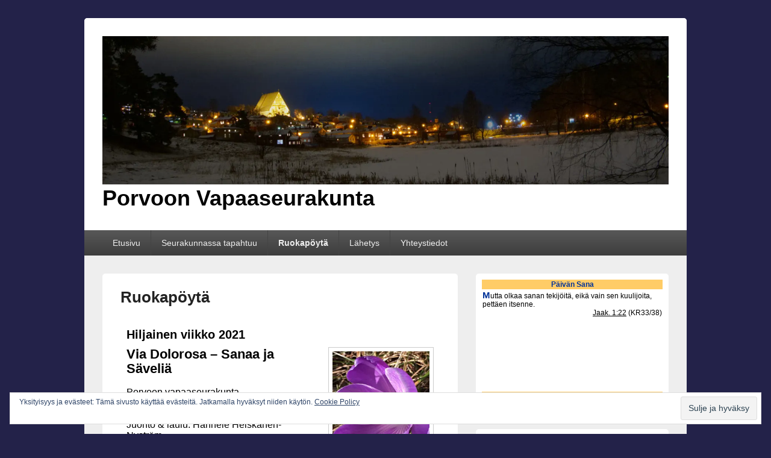

--- FILE ---
content_type: text/html;charset=ISO-8859-15
request_url: https://raamattu.uskonkirjat.net/servlet/biblesite.Daily?m=FinPR
body_size: 713
content:
<html><head><title>Päivän Sana</title>
<meta http-equiv=Content-Type content="text/html; charset=ISO-8859-15">
<style type="text/css">
BODY {background: #ffffff;}
P {font-size: 9pt; font-family: Arial, Helvetica, sans-serif; color: #000000;}
P.text {margin-bottom: 0}
P.text:first-letter {font-size: 125%; font-weight: bold; color: #003399;}
P.ref {text-align: right; margin-top: 0}
A {text-decoration: underline; color: #000000;}
A.head {text-decoration: none; font-weight: bold; font-stretch: wider; color: #003399;}
A.foot {font-size: 8pt; color: #003399;}
A:hover {color: red;}
A:active {color: red;}
TABLE {height: 100%; border: 5 solid #ffcc66;}
TD {vertical-align: top;}
TD.TEXT {height: 100%;}
TD.HEAD, TD.FOOT {vertical-align: middle; text-align: center; background: #ffcc66;}
</style>
</head><body>
<table cellspacing=0>
<tr><td class="head"><p class="head"><a class="head" href="https://raamattu.uskonkirjat.net/daily.html?utm_source=web&utm_medium=web&utm_campaign=dailyweb" target="_top">Päivän&nbsp;Sana</a></p></td></tr>
<tr><td class="text"><p class="text">Mutta olkaa sanan tekijöitä, eikä vain sen kuulijoita, pettäen itsenne.</p><p class="ref"><a class="text" href="https://raamattu.uskonkirjat.net/servlet/biblesite.Bible?mod1=FinPR&ref=Jaak.+1%3A22&v=&v=G&utm_source=web&utm_medium=web&utm_campaign=dailyweb" target="_top">Jaak.&nbsp;1:22</a> (KR33/38)</p></td></tr>
<tr><td class="foot"><p class="foot"><a class="foot" href="https://www.uskonkirjat.net/?utm_source=web&utm_medium=web&utm_campaign=dailyweb" target="_top">Uskonkirjat.net</a></p></td></tr>
<script async src="https://www.googletagmanager.com/gtag/js?id=UA-91620667-2"></script>
<script>
window.dataLayer = window.dataLayer || [];
function gtag(){dataLayer.push(arguments);}
gtag('js', new Date());
gtag('config', 'UA-91620667-2', {send_page_view: false});
gtag('event', 'DailyWeb', {'event_category' : 'show','event_label' : 'porvoo.vapaakirkko.com'})
</script>
</table>
</body><html>
